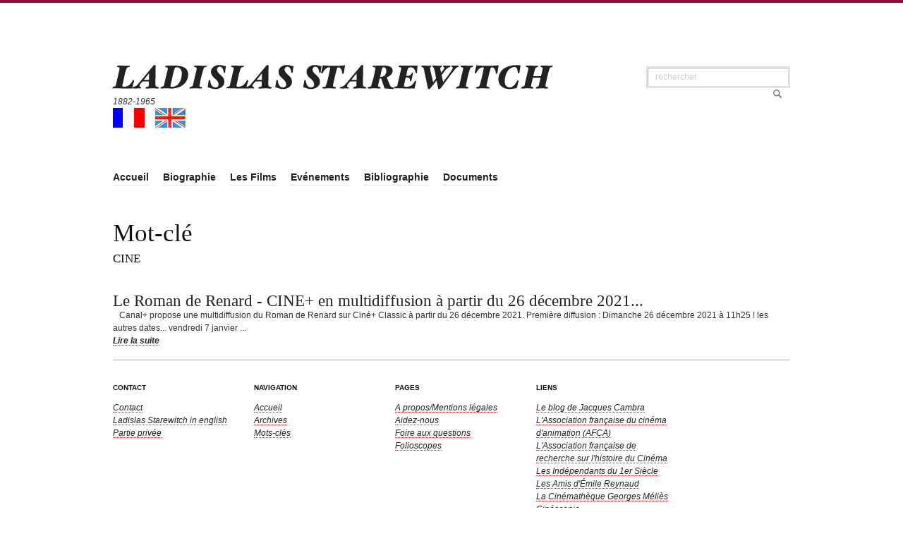

--- FILE ---
content_type: text/html; charset=UTF-8
request_url: http://www.starewitch.fr/tag/CINE
body_size: 3949
content:
<!DOCTYPE html>
<html lang="fr">

<head>
  <meta charset="UTF-8" />

  <meta name="ROBOTS" content="INDEX, FOLLOW" />

  <title>Mot-clé - CINE - Ladislas Starewitch</title>
  <meta name="copyright" content="Léona Béatrice et François Martin" />
  <meta name="author" content="François Martin" />
  <meta name="date" content="2026-01-05T11:19:21+01:00" />

  <link rel="schema.dc" href="http://purl.org/dc/elements/1.1/" />
  <meta property="dc.title" lang="fr" content="Mot-clé - CINE - Ladislas Starewitch" />
  <meta property="dc.language" content="fr" />
  <meta property="dc.publisher" content="François Martin" />
  <meta property="dc.rights" content="Léona Béatrice et François Martin" />
  <meta property="dc.date" content="2026-01-05T11:19:21+01:00" />
  <meta property="dc.type" content="text" />
  <meta property="dc.format" content="text/html" />

  <link rel="top" href="http://www.starewitch.fr/" title="Accueil" />
  <link rel="contents" href="http://www.starewitch.fr/archive" title="Archives" />

                
    <link rel="chapter" href="http://www.starewitch.fr/post/Le-Roman-de-Renard-CINE-multidiffusion-%C3%A0-partir-du-26-d%C3%A9cembre-2021" title="Le Roman de Renard - CINE+   en multidiffusion à partir du 26 décembre 2021..." />
  
  <link rel="alternate" type="application/atom+xml" title="Atom 1.0" href="http://www.starewitch.fr/feed/tag/CINE/atom" />
  <link rel="meta" type="application/xbel+xml" title="Blogroll" href="http://www.starewitch.fr/xbel" />

  <!-- Blueprint CSS -->
<link rel="stylesheet" href="/all-blogs/themes/international/screen.css" type="text/css" media="screen, projection" />
<link rel="stylesheet" href="/all-blogs/themes/international/print.css" type="text/css" media="print" />
<!--[if IE]><link rel="stylesheet" href="/all-blogs/themes/international/ie.css" type="text/css" media="screen, projection"><![endif]-->

<!-- QrazyTimes Global CSS -->
<style type="text/css" media="screen">
@import url(/all-blogs/themes/international/style.css);
</style>

<script type="text/javascript" src="/all-blogs/themes/international/../default/js/jquery.js"></script>
<script type="text/javascript" src="/all-blogs/themes/international/../default/js/jquery.cookie.js"></script>

<!-- CategoriesSlideMenu -->
<script type="text/javascript" src="/all-blogs/themes/international/js/jquery.slidemenu.js"></script>

<script type="text/javascript" src="/all-blogs/themes/international/js/jquery.slidemenu.js"></script>
<script src="/all-blogs/themes/international/js/cufon/cufon-yui.js" type="text/javascript"></script>
<script src="/all-blogs/themes/international/js/cufon/HoeflerText.js" type="text/javascript"></script>
<script type="text/javascript">
	Cufon.replace('h1', { fontFamily: 'HoeflerText' });
</script>
<style type="text/css">
.share {
    font-size: 0.875em;
    margin-top: 1.5em;
    margin-bottom: 1.5em;
    padding: 0.5em 0px;
    text-align: right;
    clear: both;
}

.share p, .share ul, .share li {
    display: inline-block;
    margin: 0px;
    padding: 0px;
}

.share p {
    padding-right: 1.5em;
}

.share a {
    padding: 0.25em 0.5em 0.25em 2em;
    margin-right: 0.5em;
    background-position: 0.25em center;
    background-repeat: no-repeat;
    background-size: 1.5em auto;
    text-decoration: none;
    border-bottom: none;
}

.share ul li:last-child a {
    margin-right: 0;
}

.share a:hover {
	color: #fff;
}

.share .share-twitter {
	background-image: url("/?pf=socialShare/img/icon-twitter.png");
}
.share .share-fb {
	background-image: url("/?pf=socialShare/img/icon-facebook.png");
}
.share .share-gp {
	background-image: url("/?pf=socialShare/img/icon-gplus.png");
}
.share .share-in {
	background-image: url("/?pf=socialShare/img/icon-linkedin.png");
}
.share .share-mastodon {
	background-image: url("/?pf=socialShare/img/icon-mastodon.png");
}
.share .share-mail {
	background-image: url("/?pf=socialShare/img/icon-email.png");
}

.share .share-twitter:hover {
	background-color: #78cbef;
}
.share .share-fb:hover {
	background-color: #547bbc;
}
.share .share-gp:hover {
	background-color: #d30e60;
}
.share .share-in:hover {
	background-color: #1686b0;
}
.share .share-mastodon:hover {
	background-color: #3088d4;
}
.share .share-mail:hover {
	background-color: #99c122;
}
/* Dotclear 2.8 and later specific */
.share .share-twitter {
    background-image: url("/?pf=socialShare/img/icon-twitter.svg"), none;
}
.share .share-fb {
    background-image: url("/?pf=socialShare/img/icon-facebook.svg"), none;
}
.share .share-gp {
    background-image: url("/?pf=socialShare/img/icon-gplus.svg"), none;
}
.share .share-in {
    background-image: url("/?pf=socialShare/img/icon-linkedin.svg"), none;
}
.share .share-mastodon {
    background-image: url("/?pf=socialShare/img/icon-mastodon.svg"), none;
}
.share .share-mail {
    background-image: url("/?pf=socialShare/img/icon-email.svg"), none;
}
</style>
<link rel="stylesheet" type="text/css" media="projection, screen" href="/all-blogs/themes/international/simplemenu.css" />

</head>

<body class="dc-tag">
<div id="page">
<div id="top" role="banner">
  <h1><span><a href="http://www.starewitch.fr/">Ladislas Starewitch</a></span></h1>

<div id="search">
<form method="get" action="http://www.starewitch.fr/">
	<input type="text" value="rechercher" onfocus="this.value='';" name="q" id="q" maxlength="255" size="10" />
	<input type="submit" value="ok" class="submit" />
</form>
</div>
  <div id="content">
<p class="blogDescription">1882-1965</p>
<p><a href="/"><img alt="drapeau français" class="media" src="/all-blogs/public/flagFr.png" style="margin: 0 1em 1em 0;" /></a> <a href="/en/"><img alt="drapeau anglais" class="media" src="/all-blogs/public/t-drapeau.jpg" style="margin: 0 1em 1em 0;" /></a></p></div>

  
<div id="nav-categories" class="jqueryslidemenu">
<ul>
   <li class="category-first"><a href="http://www.starewitch.fr/">Accueil</a></li>
<li class="category-first"><a href="http://www.starewitch.fr/category/Biographie" title="Biographie">Biographie</a>


</li>
<li class="category-first"><a href="http://www.starewitch.fr/category/Les-Films" title="Les Films">Les Films</a>

      <ul>
    <li class="category-sub"><a href="http://www.starewitch.fr/category/Les-Films/En-35mm-DCP">En 35mm/DCP</a></li>
      <li class="category-sub"><a href="http://www.starewitch.fr/category/Les-Films/Les-Ciné-concerts">Les Ciné-concerts</a></li>
      </ul>
  
</li>
<li class="category-first"><a href="http://www.starewitch.fr/category/evenements" title="Evénements">Evénements</a>

      <ul>
    <li class="category-sub"><a href="http://www.starewitch.fr/category/evenements/2026">2026</a></li>
      <li class="category-sub"><a href="http://www.starewitch.fr/category/evenements/2025">2025</a></li>
      <li class="category-sub"><a href="http://www.starewitch.fr/category/evenements/2024">2024</a></li>
      <li class="category-sub"><a href="http://www.starewitch.fr/category/evenements/2023">2023</a></li>
      <li class="category-sub"><a href="http://www.starewitch.fr/category/evenements/2022">2022</a></li>
      <li class="category-sub"><a href="http://www.starewitch.fr/category/evenements/2021">2021</a></li>
      <li class="category-sub"><a href="http://www.starewitch.fr/category/evenements/2020">2020</a></li>
      <li class="category-sub"><a href="http://www.starewitch.fr/category/evenements/2019">2019</a></li>
      <li class="category-sub"><a href="http://www.starewitch.fr/category/evenements/2018">2018</a></li>
      <li class="category-sub"><a href="http://www.starewitch.fr/category/evenements/2017">2017</a></li>
      <li class="category-sub"><a href="http://www.starewitch.fr/category/evenements/2016">2016</a></li>
      <li class="category-sub"><a href="http://www.starewitch.fr/category/evenements/2015">2015</a></li>
      <li class="category-sub"><a href="http://www.starewitch.fr/category/evenements/2014">2014</a></li>
      <li class="category-sub"><a href="http://www.starewitch.fr/category/evenements/2013">2013</a></li>
      <li class="category-sub"><a href="http://www.starewitch.fr/category/evenements/2012">2012</a></li>
      <li class="category-sub"><a href="http://www.starewitch.fr/category/evenements/2011">2011</a></li>
      <li class="category-sub"><a href="http://www.starewitch.fr/category/evenements/2010">2010</a></li>
      <li class="category-sub"><a href="http://www.starewitch.fr/category/evenements/2009">2009</a></li>
      <li class="category-sub"><a href="http://www.starewitch.fr/category/evenements/2008">2008</a></li>
      <li class="category-sub"><a href="http://www.starewitch.fr/category/evenements/2007">2007</a></li>
      <li class="category-sub"><a href="http://www.starewitch.fr/category/evenements/2006">2006</a></li>
      <li class="category-sub"><a href="http://www.starewitch.fr/category/evenements/2005">2005</a></li>
      <li class="category-sub"><a href="http://www.starewitch.fr/category/evenements/2004">2004</a></li>
      <li class="category-sub"><a href="http://www.starewitch.fr/category/evenements/2003">2003</a></li>
      <li class="category-sub"><a href="http://www.starewitch.fr/category/evenements/2002">2002</a></li>
      <li class="category-sub"><a href="http://www.starewitch.fr/category/evenements/2001">2001</a></li>
      <li class="category-sub"><a href="http://www.starewitch.fr/category/evenements/2000">2000</a></li>
      <li class="category-sub"><a href="http://www.starewitch.fr/category/evenements/Avant-2000">Avant 2000</a></li>
      </ul>
  
</li>
<li class="category-first"><a href="http://www.starewitch.fr/category/Bibliographie" title="Bibliographie">Bibliographie</a>

      <ul>
    <li class="category-sub"><a href="http://www.starewitch.fr/category/Bibliographie/Erreurs-et-rectificatifs">Erreurs et rectificatifs</a></li>
      </ul>
  
</li>
<li class="category-first"><a href="http://www.starewitch.fr/category/Documents" title="Documents">Documents</a>

      <ul>
    <li class="category-sub"><a href="http://www.starewitch.fr/category/Revues-de-presse">Revues de presse</a></li>
      <li class="category-sub"><a href="http://www.starewitch.fr/category/Documents/Archives">Archives</a></li>
      </ul>
  
</li>
<li class="category-first"><a href="http://www.starewitch.fr/category/Editos" title="Éditos">Éditos</a>


</li>
   <li class="category-first menucontactme"><a href="http://www.starewitch.fr/contact">Contact</a></li>
</ul>
</div>

<div id="navsm">
<nav role="navigation"><ul id="supranav" class="simple-menu">
<li class="li1 li-first"><a href="../" title="Accueil - Retour à l'accueil"><span class="simple-menu-label">Accueil</span></a></li><li class="li2"><a href="/category/Biographie" title="Biographie - La vie de Ladislas Starewitch"><span class="simple-menu-label">Biographie</span></a></li><li class="li3"><a href="/category/Les-Films" title="Les Films - Filmographie"><span class="simple-menu-label">Les Films</span></a></li><li class="li4"><a href="/category/evenements" title="Evénements - Actualités et archives des anciens événements"><span class="simple-menu-label">Evénements</span></a></li><li class="li5"><a href="/category/Bibliographie" title="Bibliographie - Ouvrages parus"><span class="simple-menu-label">Bibliographie</span></a></li><li class="li6 li-last"><a href="/category/Documents" title="Documents - Informations complémentaires"><span class="simple-menu-label">Documents</span></a></li>
</ul></nav></div>

</div>

<div id="wrapper">

<div id="main" role="main">
  <div id="content">
  
  <div id="content-info">
    <h2>Mot-clé</h2>
    <h3>CINE</h3></div>
  
  <div id="content-inner">
      <div id="p622" class="post odd first" lang="fr" role="article">

    <h2 class="post-title"><a
    href="http://www.starewitch.fr/post/Le-Roman-de-Renard-CINE-multidiffusion-%C3%A0-partir-du-26-d%C3%A9cembre-2021">Le Roman de Renard - CINE+   en multidiffusion à partir du 26 décembre 2021...</a></h2>

    
    
          <div class="post-content">   Canal+ propose une multidiffusion du Roman de Renard sur Ciné+ Classic à partir du 26 décembre 2021. Première diffusion : Dimanche 26 décembre 2021 à 11h25 ! les autres dates... vendredi 7 janvier ...</div>
      <p class="read-it"><a href="http://www.starewitch.fr/post/Le-Roman-de-Renard-CINE-multidiffusion-%C3%A0-partir-du-26-d%C3%A9cembre-2021"
      title="Lire la suite Le Roman de Renard - CINE+   en multidiffusion à partir du 26 décembre 2021...">Lire la suite</a></p>
    
        
    </div>

                
  </div> <!-- End #content-regular -->
  </div>
</div> <!-- End #main -->

<div id="sidebar" role="complementary">
  <div id="blognav">
    <div class="widget text ">
<h2>Contact</h2><ul>
	<li><a href="/contact">Contact</a></li>
	<li><a href="/en/index.php?"><em>Ladislas Starewitch</em> in english</a></li>
	<li><a href="/privee" title="Accès par mot de passe">Partie privée</a></li>
</ul>
</div>
  </div> <!-- End #blognav -->
  
  <div id="blogextra">
    <div class="widget text ">
<h2>Navigation</h2><ul>
	<li><a href="/">Accueil</a></li>
	<li><a href="/archive">Archives</a></li>
	<li><a href="/tags">Mots-clés</a></li>
</ul>
</div>
<div class="widget pages ">
<h2>Pages</h2><ul><li><a href="http://www.starewitch.fr/pages/A-propos/Mentions-l%C3%A9gales">A propos/Mentions légales</a></li><li><a href="http://www.starewitch.fr/pages/Aidez-nous">Aidez-nous</a></li><li><a href="http://www.starewitch.fr/pages/FAQ">Foire aux questions</a></li><li><a href="http://www.starewitch.fr/pages/Folioscpes">Folioscopes</a></li></ul>
</div>
<div class="widget links ">
<h2>Liens</h2><ul><li><a href="http://www.jacquescambra.fr/" title="Ciné-concerts">Le blog de Jacques Cambra</a></li>
<li><a href="http://www.afca.asso.fr">L'Association française du cinéma d'animation (AFCA)</a></li>
<li><a href="http://www.afrhc.fr">L'Association française de recherche sur l'histoire du Cinéma</a></li>
<li><a href="http://www.lips.org">Les Indépendants du 1er Siècle</a></li>
<li><a href="http://www.emilereynaud.fr/">Les Amis d'Émile Reynaud</a></li>
<li><a href="http://www.cinemathequemelies.eu">La Cinémathèque Georges Méliès</a></li>
<li><a href="http://cinescopie.blogspot.fr/" title="Une revue unique ! (de très nombreux liens)">Cinéscopie</a></li>
<li><a href="http://www.heeza.fr" title="Tout sur le cinéma d'animation : DVD, livres, folioscopes...">Heeza</a></li>
<li><a href="http://www.kinoglaz.fr" title="Sur le cinéma russe et soviétique">Kinoglaz</a></li>
<li><a href="http://www.la-belle-equipe.fr" title="Hommage à l'âge d'or du Cinéma Français à travers les revues d'époque">La Belle Equipe</a></li>
</ul>

</div>
  </div> <!-- End #blogextra -->
</div>

</div> <!-- End #wrapper -->

<div id="footer" role="contentinfo">
  <p>Design par <a href="http://davidyim.fr/">David Yim</a>. Propulsé par <a href="http://dotclear.org/">Dotclear</a>.</p>
</div>


</div> <!-- End #page -->
</body>
</html>

--- FILE ---
content_type: text/css
request_url: http://www.starewitch.fr/all-blogs/themes/international/style.css
body_size: 11757
content:
/* 
  International (version 1.1)
   * description : thème semi-magazine
   * auteur : David YIM
     url de support : http://davidyim.fr/
     e-mail de support : contact@davidyim.fr
   * Creative Commons : Paternité-Partage des Conditions Initiales à l'Identique 2.0 France
     http://creativecommons.org/licenses/by-sa/2.0/fr/

  International (v1.2)
  Contributeur : Pierre Van Glabeke
*/

a, a:link, a:visited {
  color : #222;
  text-decoration : none;
  font-weight : bold;
}
a:hover {
  color : #cc0000;
}
h1, h2, h3, h4, h5 {
  font-weight : normal;
  font-family : Georgia, Serif;
}
ul {
  margin-left : 0;
  list-style : outside none none;
}
body {
  color : #333;
  font-size : 72.5%;
  line-height : 1.6;
  font-family : "Helvetica Neue", Arial, Sans-Serif;
  background : #fff;
  border-top : 4px solid #900C3F;
  margin:0;
}
#page {
  width : 960px;
  margin : 0 auto;
  position : relative;
}
#top {
  width : 100%;
  float : left;
  margin : 0;
  background : #fff;
}
#top h1 {
  margin : 0;
  padding : 0;
  font-family : "Hoefler Text", Baskerville, Palatino, Palatino Linotype, Times, serif;
  font-size : 4em;
  font-style : italic;
  text-transform : uppercase;
  float : left;
}
.blogDescription {
  margin : 0;
  font-style : italic;
  clear:both;
}

#top #search {
  width : 200px;
  float : right;
  margin : 10px 0 0 0;
  padding : 1px;
  height : 27px;
  border : 1px solid #ddd;
  background : #eee;
}
#top #search form {
  margin : 0;
  padding : 0;
  height : 25px;
  border : none;
  background : #fff;
  border : 1px solid #aaa;
  border-right : 1px solid #ddd;
  border-bottom : 1px solid #ddd;
}
#top #search form #q {
  width : 178px;
  border : none;
  color : #ccc;
  padding : 5px 10px;
  background : transparent;
  float : left;
  font-family : inherit;
  font-size : 1em;
}
#top #search form #q:focus {
color : #333;
}
#top #search form .submit {
  border : none;
  padding : 0;
  background : transparent url('img/icon-search.png') no-repeat center center;
  width : 30px;
  height : 26px;
  float : right;
  text-transform : uppercase;
  font-family : inherit;
  font-size : 1em;
  color : #fff;
  cursor : pointer;
  text-indent : -9999px;
}
#prelude {
  position : absolute;
  top : 0;
  right : 0;
  text-transform : lowercase;
  top : 80px;
  visibility : hidden;
}
#wrapper {
  width : 100%;
  float : left;
  clear : both;
  padding : 0;
  background : #fff;
}
#main {
  width : 100%;
  float : left;
  clear : both;
}
#main figcaption {
  font-size : 0.7em;
  font-family : Georgia, Serif;
  margin-top: 0;
  text-align : center;
} 
#content-info {
  margin : 0 0 40px 0;
}
#content-info h2 {
  font-size : 3em;
  margin : 0;
}
#content-info p {
  font-size : 1.2em;
  font-family : Georgia, Serif;
  margin-right : 500px;
}
#content-descr p {
  display : block;
  clear : both;
}
.content-inner p {
  font-size : 1.2em;
  font-family : Georgia, Serif;
}
.dc-404 #content-info {
  margin : 0;
}
.dc-404 .content-inner p {
  font-size : 1.2em;
  font-family : Georgia, Serif;
  margin : 0 0 40px 0;
}
.content-inner .column-year {
  width : 230px;
  height : 230px;
  margin : 0 0px 40px 0;
  float : left;
}
#navlinks {
  margin : 0;
  padding : 0;
}
#navlinks a {
  font-weight : normal;
  font-style : italic;
  border-bottom : 1px dotted #ccc;
}
#content-selected {
  color : #fff;
  width : 100%;
  height : 210px;
  float : left;
  clear : both;
  margin : 0 0 40px 0;
  padding : 0;
  position : relative;
}
#content-selected a {
  color : #fff;
}
#content-selected-post {
  position : relative;
  width : 100%;
  height : 210px;
  margin : 0 0 1px 0;
}
#content-selected .post {
  width : 100%;
  float : left;
  clear : both;
  position : absolute;
  top : 0;
  left : 0;
  display : none;
  background : #C70039;
}
#content-selected .left {
  width : 320px;
  height : 210px;
  margin : 0 30px 0 0;
  float : left;
  border-right : 1px solid #fff;
}
#content-selected .left .img-container {
  width : 320px;
  height : 210px;
  float : left;
}
#content-selected .left .img-container-inner {
  width : 100%;
  height : 100%;
  position : relative;
  overflow : hidden;
  background : #fff;
}
#content-selected .left .img-container-inner img {
  width : 330px;
  margin : 0;
  padding : 0;
  position : absolute;
  left : 0;
  bottom : 0;
}
#content-selected .right {
  width : 460px;
  float : left;
  padding : 25px 0 0 0;
}
#content-selected .right .post-title {
  margin : 0 0 8px 0;
  padding : 0;
}
#content-selected .right .post-info {
  position : absolute;
  top : 20px;
  right : 0;
  padding : 0 30px 5px 0;
  font-size : 1em;
  border-left : 0 solid #fff;
  border-bottom : 1px solid #fff;
  border-top : 0 solid #fff;
  border-right : 0 solid #fff;
}
#content-selected .right .post-content {
  font-size : 1.1em;
}
#content-selected .tabs {
  width : 240px;
  float : right;
  position : absolute;
  bottom : 0;
  right : 0;
}
#content-selected .tabs a {
  display : block;
  width : 10px;
  height : 20px;
  margin : 0 0 1px 1px;
  padding : 5px 10px 0 10px;
  float : left;
  background : #900C3F;
  outline : none;
  text-align : center;
  font-weight : normal;
}
#content-selected .tabs a.current {
  background : #C70039;
}
#content-selected .tabs-buttons {
  width : 106px;
  float : right;
  position : absolute;
  bottom : 0;
  right : 0;
}
#content-selected .tabs-buttons a {
  display : block;
  width : 10px;
  height : 20px;
  margin : 0 0 1px 1px;
  padding : 5px 10px 0 10px;
  float : left;
  background : #282828;
  outline : none;
  text-align : center;
  font-weight : normal;
  cursor : pointer;
}
#content-selected .tabs-buttons a.current {
  background : #484848;
}
#content-regular {
  width : 100%;
  float : left;
  clear : both;
  margin : 0;
  padding : 0 0 40px 0;
}
#content-regular .post {
  width : 219px;
  margin : 0 0 0 10px;
  padding : 0 0 0 10px;
  float : left;
  border-left : 1px solid #900C3F;
}
.dc-archive-month #content-regular .post {
  width : 230px;
  height : 260px;
  margin : 0 10px 0 0;
  padding : 0;
  border : none;
}
#content-regular .post-category {
  margin : 0 0 5px 0;
}
#content-regular .post-category a {
  text-transform : uppercase;
  font-size : 0.85em;
}
#content-regular .first {
  width : 410px;
  border : none;
  margin : 0;
  padding : 0;
}
.dc-post .post .article,
.dc-page .post .article {
  width : 480px;
  float : left;
  font-size : 1.1em;
  margin : 0 0 80px 0;
  padding : 0 0 0 80px;
}
.dc-post .post .post-excerpt p,
.dc-page .post .post-excerpt p {
  margin-top:0;
  text-indent : 1em;
}
.dc-post .post .post-content p
.dc-page .post .post-content p {
  margin-top:0;
}
.post-excerpt,
.post-content {
  clear:both;
}
.dc-post .post-title,
.dc-page .post-title {
  margin : 0 0 1em 0;
  padding : 0 320px 1em 0;
  font-size : 3em;
  border-bottom : 1px solid #900C3F;
  line-height : 1.3;
}
.dc-post .post img,
.dc-page .post img {
  max-width : 100%;
}
.post-title {
  margin : 0;
  line-height : 1;
}
.post-title a {
  font-weight : normal;
}
.post-info {
  font-style : italic;
  font-family : Georgia, serif;
}
.post-excerpt, .post-content {
  margin-right : 20px;
}
.dc-post .article ul,
.dc-page .article ul,
#comments dd ul {
  list-style:inherit;
}
.post pre {
  background : #efefef;
  overflow : auto;
  padding : 10px;
}

.dc-post a {
  border-bottom : 1px dotted #f90b17;
}

.read-it a {
  font-style : italic;
  border-bottom : 1px dotted #f90b17;
}
.post-meta {
  width : 320px;
  margin : 0;
  padding : 0;
  float : right;
}
.post-meta a {
  font-weight : normal;
  font-style : italic;
}
.post-meta .post-info {
  font-family : "Helvetica Neue", Arial, Sans-Serif;
  font-style : normal;
  border-bottom : 1px solid #ddd;
  padding : 0 0 20px 0;
}
.post-meta .post-tags {
  width : 100%;
  border-bottom : 1px solid #ddd;
  padding : 0 0 20px 0;
}
.post-meta .cat-related ul {
  padding : 0 0 20px 0;
  border-bottom : 1px solid #ddd;
}
.post-meta #attachments {
  width : 100%;
  padding : 0;
}
.post-meta h3 {
  font-size : 1em;
  font-family : "Helvetica Neue", Arial, Sans-Serif;
  font-weight : bold;
  text-transform : uppercase;
  margin : 0 0 0.25em 0;
}
.pagination {
  width : 100%;
  float : left;
  clear : both;
  margin : 0;
  padding : 40px 0 0 0;
}
.pagination a {
  cursor : pointer;
}

#comments, #pings {
  width : 800px;
  float : right;
  clear : both;
  margin : 0;
}
#comments h3, #comment-form h3, #pings h3 {
  text-transform : lowercase;
  margin : 0 0 40px -160px;
  padding : 0 0 20px 0;
  border-bottom : 1px solid #ddd;
}
#comments dl, #pings dl {
  width : 800px;
  margin : 0 0 40px 0;
  padding : 0;
  float : left;
  clear : both;
}
#comments dt, #pings dt {
  width : 320px;
  float : right;
  border-bottom : 1px solid #ddd;
  padding : 0 0 20px 0;
}
#comments dt .comment-number, #pings dt .comment-number {
  margin : 0;
}
#comments dt .comment-author, #pings dt .comment-author {
  margin : 0;
  font-size : 1.5em;
  font-weight : bold;
}
#comments dt .comment-date, #pings dt .comment-date {
  margin : 0;
  font-weight : normal;
}
#comments dd, #pings dd {
  width : 460px;
  float : left;
  margin : 0;
  font-size : 1.1em;
}
#comments pre, #pings pre {
  background : #efefef;
  overflow : auto;
  padding : 10px;
}
#comment-form {
  width : 800px;
  float : right;
  clear : both;
  margin : 80px 0;
}
#comment-form fieldset {
  margin : 0;
  padding : 0;
  border : none;
}
#comment-form .field label {
  display : block;
  float : left;
  width : 160px;
  font-weight : normal;
  text-transform : lowercase;
}
#comment-form .field input, #comment-form .field textarea {
  width : 280px;
  border : 1px solid #bbb;
  border-bottom : 1px solid #ddd;
  border-right : 1px solid #ddd;
  background : #efefef;
  font-family : inherit;
  font-size : 1em;
  padding : 5px 10px;
  -moz-border-radius : 3px;
  -webkit-border-radius : 3px;
}
#comment-form .jstEditor textarea {margin:0 0 0 155px;}
#comment-form .jstHandle {margin:0 0 0 155px;width:320px;}
#pr {
  width : 100%;
  float : left;
  clear : both;
  padding : 40px 0;
}
#pr dl {
  width : 300px;
  margin-left : 145px;
}
#pr .submit {
  margin-left : 160px;
}
p.error, p.message {
  font-size : 1.25em;
  font-weight : bold;
  margin : 0;
}
.form-help, .remember {
  width : 300px;
  margin-left : 160px;
}
.buttons input {
  border : none;
  background : #333;
  font-family : inherit;
  color : #fff;
  padding : 4px 8px;
  font-size : 1em;
  cursor : pointer;
  -moz-border-radius : 3px;
  -webkit-border-radius : 3px;
}
.buttons .preview {
  margin-left : 160px;
}
#ping-url,
#comments-feed,
#sidebar {
  width : 100%;
  float : left;
  clear : both;
}
#sidebar {
  border-top : 3px double #ddd;
  margin : 0;
  padding : 30px 0 20px 0;
}
#sidebar #blognav div, #sidebar #blogextra div {
  width : 190px;
  margin : 0 10px 0 0;
  float : left;
}

#sidebar h2 {
  font-size : 0.85em;
  font-weight : bold;
  text-transform : uppercase;
  font-family : "Helvetica Neue", Arial, Sans-Serif;
  margin-bottom:1.2em;
}
#sidebar h3 {
  font-size : 1em;
  margin:0;
  padding:0;
}
#sidebar ul {padding:0;}
#sidebar li a {
  font-weight : normal;
  font-style : italic;
  border-bottom : 1px dotted #f90b17;
  margin: 0;
}
#sidebar .links ul {padding:0;margin:0;}
#sidebar .links h3 {margin:7px 0 0 0;}
#sidebar .categories li li {margin:0 0 0 8px;}
#sidebar .categories li.category-current li {
	font-weight: normal;
}
#sidebar .calendar caption {width:150px;}
#sidebar .calendar th {font-size:0.73em;}
#sidebar .calendar td {font-size:0.9em;}

#sidebar img {max-width:100%;}
#sidebar a img, #sidebar img a {border:none !important;}
#footer {
  width : 960px;
  float : left;
  clear : both;
  margin : 0;
  padding : 0;
  background : #fff;
}
#footer p {
  margin : 0;
  padding : 40px 0;
}

--- FILE ---
content_type: text/css
request_url: http://www.starewitch.fr/all-blogs/themes/international/simplemenu.css
body_size: 943
content:
/*
  International (version 1.1)
   * description : thème semi-magazine
   * auteur : David YIM
     url de support : http://davidyim.fr/
     e-mail de support : contact@davidyim.fr
   * Creative Commons : Paternité-Partage des Conditions Initiales à l'Identique 2.0 France
     http://creativecommons.org/licenses/by-sa/2.0/fr/

  International (v1.2)
  Contributeur : Pierre Van Glabeke
*/
#nav-categories {display:none;}

#top {padding:80px 0 40px;}

#navsm {
  float : left;
  margin : 0;
  padding : 20px 0 0 0;
}
#navsm ul {
  margin : 0;
  padding : 5px 0 0 0;
  float : left;
}
#supranav li {
	display: block;
	float: left;
	font-size: 1.2em;
	margin: 0 20px 0 0;
	padding: 0;
	position:relative;
}
#supranav li a {
	display:block;
	border-bottom : 1px dotted #ccc;
}
#supranav li a:hover {color:#c00;}
#supranav .active {
	display: block;
	float: left;
}
#supranav .active a {
	float: left;
	color: #c00;
	text-decoration: none;
}